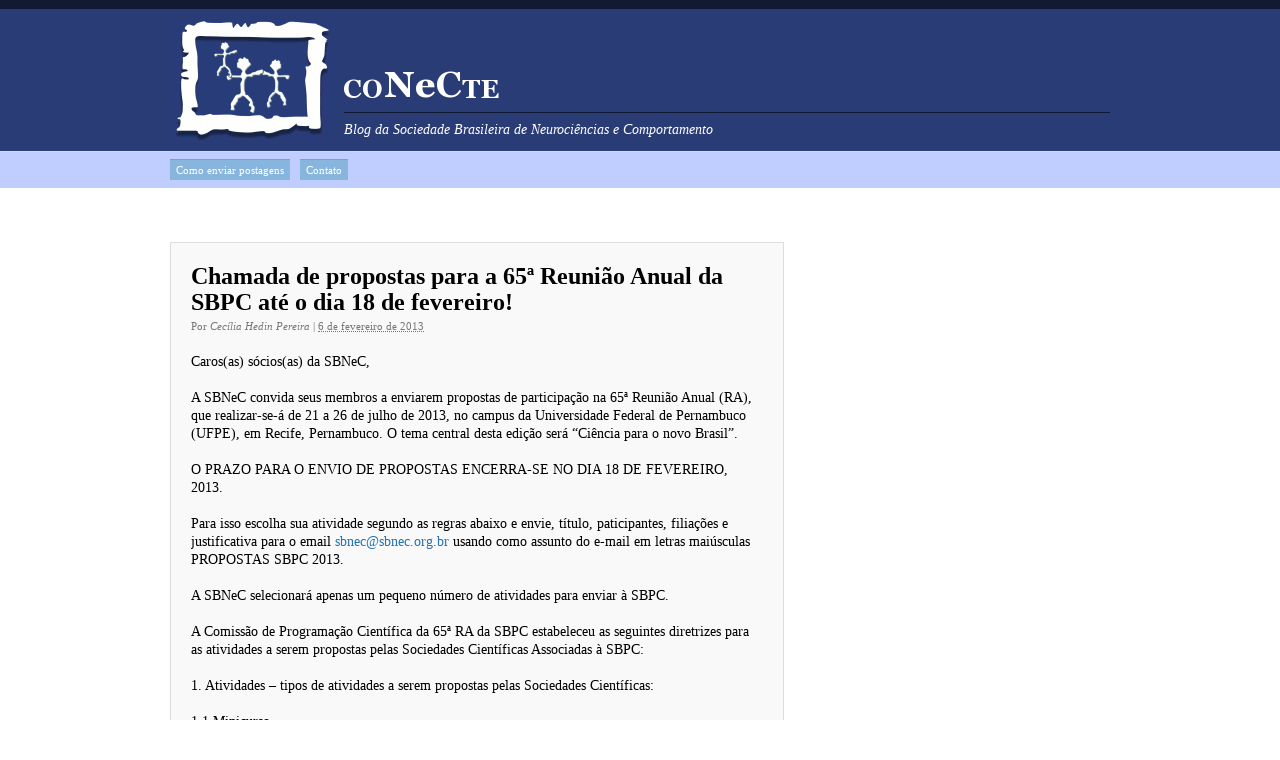

--- FILE ---
content_type: text/html; charset=UTF-8
request_url: http://blog.sbnec.org.br/2013/02/chamada-de-propostas-para-sbpc-vence-no-dia-18-de-fevereiro/
body_size: 22321
content:
<!DOCTYPE html PUBLIC "-//W3C//DTD XHTML 1.0 Transitional//EN" "http://www.w3.org/TR/xhtml1/DTD/xhtml1-transitional.dtd">
<html xmlns="http://www.w3.org/1999/xhtml" lang="pt-BR" xmlns:og="http://opengraphprotocol.org/schema/" xmlns:fb="http://www.facebook.com/2008/fbml" itemscope itemtype="http://schema.org/Article">
<head profile="http://gmpg.org/xfn/11">

    <title>Chamada de propostas para a 65ª Reunião Anual da SBPC até o dia 18 de fevereiro!</title>

    <meta http-equiv="content-type" content="text/html; charset=UTF-8" />
	<meta name="description" content="Blog da Sociedade Brasileira de Neurociências e Comportamento" />
		
	<link rel="stylesheet" type="text/css" href="http://blog.sbnec.org.br/wp-content/themes/conecte/style.css" />
	
  	<link rel="alternate" type="application/rss+xml" href="http://blog.sbnec.org.br/feed/" title="coNeCte RSS dos posts" />
	<link rel="alternate" type="application/rss+xml" href="http://blog.sbnec.org.br/comments/feed/" title="coNeCte RSS dos comentários" />
	<link rel="pingback" href="http://blog.sbnec.org.br/xmlrpc.php" />
	
<link rel='dns-prefetch' href='//www.linksalpha.com' />
<link rel='dns-prefetch' href='//s.w.org' />
<link rel="alternate" type="application/rss+xml" title="Feed de comentários para coNeCte &raquo; Chamada de propostas para a 65ª Reunião Anual da SBPC até o dia 18 de fevereiro!" href="http://blog.sbnec.org.br/2013/02/chamada-de-propostas-para-sbpc-vence-no-dia-18-de-fevereiro/feed/" />
		<script type="text/javascript">
			window._wpemojiSettings = {"baseUrl":"https:\/\/s.w.org\/images\/core\/emoji\/11.2.0\/72x72\/","ext":".png","svgUrl":"https:\/\/s.w.org\/images\/core\/emoji\/11.2.0\/svg\/","svgExt":".svg","source":{"concatemoji":"http:\/\/blog.sbnec.org.br\/wp-includes\/js\/wp-emoji-release.min.js?ver=5.1.19"}};
			!function(e,a,t){var n,r,o,i=a.createElement("canvas"),p=i.getContext&&i.getContext("2d");function s(e,t){var a=String.fromCharCode;p.clearRect(0,0,i.width,i.height),p.fillText(a.apply(this,e),0,0);e=i.toDataURL();return p.clearRect(0,0,i.width,i.height),p.fillText(a.apply(this,t),0,0),e===i.toDataURL()}function c(e){var t=a.createElement("script");t.src=e,t.defer=t.type="text/javascript",a.getElementsByTagName("head")[0].appendChild(t)}for(o=Array("flag","emoji"),t.supports={everything:!0,everythingExceptFlag:!0},r=0;r<o.length;r++)t.supports[o[r]]=function(e){if(!p||!p.fillText)return!1;switch(p.textBaseline="top",p.font="600 32px Arial",e){case"flag":return s([55356,56826,55356,56819],[55356,56826,8203,55356,56819])?!1:!s([55356,57332,56128,56423,56128,56418,56128,56421,56128,56430,56128,56423,56128,56447],[55356,57332,8203,56128,56423,8203,56128,56418,8203,56128,56421,8203,56128,56430,8203,56128,56423,8203,56128,56447]);case"emoji":return!s([55358,56760,9792,65039],[55358,56760,8203,9792,65039])}return!1}(o[r]),t.supports.everything=t.supports.everything&&t.supports[o[r]],"flag"!==o[r]&&(t.supports.everythingExceptFlag=t.supports.everythingExceptFlag&&t.supports[o[r]]);t.supports.everythingExceptFlag=t.supports.everythingExceptFlag&&!t.supports.flag,t.DOMReady=!1,t.readyCallback=function(){t.DOMReady=!0},t.supports.everything||(n=function(){t.readyCallback()},a.addEventListener?(a.addEventListener("DOMContentLoaded",n,!1),e.addEventListener("load",n,!1)):(e.attachEvent("onload",n),a.attachEvent("onreadystatechange",function(){"complete"===a.readyState&&t.readyCallback()})),(n=t.source||{}).concatemoji?c(n.concatemoji):n.wpemoji&&n.twemoji&&(c(n.twemoji),c(n.wpemoji)))}(window,document,window._wpemojiSettings);
		</script>
		<style type="text/css">
img.wp-smiley,
img.emoji {
	display: inline !important;
	border: none !important;
	box-shadow: none !important;
	height: 1em !important;
	width: 1em !important;
	margin: 0 .07em !important;
	vertical-align: -0.1em !important;
	background: none !important;
	padding: 0 !important;
}
</style>
	<link rel='stylesheet' id='wp-block-library-css'  href='http://blog.sbnec.org.br/wp-includes/css/dist/block-library/style.min.css?ver=5.1.19' type='text/css' media='all' />
<link rel='stylesheet' id='wtcStyleSheets-css'  href='http://blog.sbnec.org.br/wp-content/plugins/traffic-counter-widget/wtc-styles.css?ver=5.1.19' type='text/css' media='all' />
<script type='text/javascript' src='//www.linksalpha.com/js/social.js?v=6.2&#038;ver=5.1.19'></script>
<script type='text/javascript' src='http://blog.sbnec.org.br/wp-includes/js/jquery/jquery.js?ver=1.12.4'></script>
<script type='text/javascript' src='http://blog.sbnec.org.br/wp-includes/js/jquery/jquery-migrate.min.js?ver=1.4.1'></script>
<script type='text/javascript' src='http://blog.sbnec.org.br/wp-content/plugins/traffic-counter-widget/wp-wtc-ajax.js?ver=5.1.19'></script>
<link rel='https://api.w.org/' href='http://blog.sbnec.org.br/wp-json/' />
<link rel="EditURI" type="application/rsd+xml" title="RSD" href="http://blog.sbnec.org.br/xmlrpc.php?rsd" />
<link rel="wlwmanifest" type="application/wlwmanifest+xml" href="http://blog.sbnec.org.br/wp-includes/wlwmanifest.xml" /> 
<link rel='prev' title='Congresso SBNeC 2013: encaminhe sua proposta de atividades!' href='http://blog.sbnec.org.br/2013/02/congresso-sbnec-2013-encaminhe-sua-proposta-de-atividades-2/' />
<link rel='next' title='II Semana Nacional do Cérebro &#8211; o desafio da divulgação científica, de 11 a 17 de março' href='http://blog.sbnec.org.br/2013/02/ii-semana-nacional-do-cerebro-o-desafio-da-divulgacao-cientifica-de-11-a-17-de-marco-2/' />

<link rel="canonical" href="http://blog.sbnec.org.br/2013/02/chamada-de-propostas-para-sbpc-vence-no-dia-18-de-fevereiro/" />
<link rel='shortlink' href='http://blog.sbnec.org.br/?p=77171' />
<link rel="alternate" type="application/json+oembed" href="http://blog.sbnec.org.br/wp-json/oembed/1.0/embed?url=http%3A%2F%2Fblog.sbnec.org.br%2F2013%2F02%2Fchamada-de-propostas-para-sbpc-vence-no-dia-18-de-fevereiro%2F" />
<link rel="alternate" type="text/xml+oembed" href="http://blog.sbnec.org.br/wp-json/oembed/1.0/embed?url=http%3A%2F%2Fblog.sbnec.org.br%2F2013%2F02%2Fchamada-de-propostas-para-sbpc-vence-no-dia-18-de-fevereiro%2F&#038;format=xml" />

<!-- Facebook Open Graph metatags added by WordPress plugin. Get it at: http://www.linksalpha.com/widgets/buttons -->
<meta property="og:site_name" content="coNeCte" />
<meta property="og:title" content="Chamada de propostas para a 65ª Reunião Anual da SBPC até o dia 18 de fevereiro!" />
<meta property="og:url" content="http://blog.sbnec.org.br/2013/02/chamada-de-propostas-para-sbpc-vence-no-dia-18-de-fevereiro/" />
<meta property="og:description" content="Caros(as) sócios(as) da SBNeC, A SBNeC convida seus membros a enviarem propostas de participação na 65ª Reunião Anual (RA), que realizar-se-á de 21 a 26 de julho de 2013, no campus da Universidade Federal de Pernambuco (UFPE), em Recife, Pernambuco. O tema central desta edição será" />
<meta property="og:type" content="article" />
<meta property="og:locale" content="pt_br" />
<!-- End Facebook Open Graph metatags-->

<!-- Google Plus metatags added by WordPress plugin. Get it at: http://www.linksalpha.com/widgets/buttons -->
<meta itemprop="name"  content="Chamada de propostas para a 65ª Reunião Anual da SBPC até o dia 18 de fevereiro!" />
<meta itemprop="description" content="Caros(as) sócios(as) da SBNeC, A SBNeC convida seus membros a enviarem propostas de participação na 65ª Reunião Anual (RA), que realizar-se-á de 21 a 26 de julho de 2013, no campus da Universidade Federal de Pernambuco (UFPE), em Recife, Pernambuco. O tema central desta edição será" />
<!-- End Google Plus metatags-->

</head>

<body class="wordpress y2026 m01 d25 h07 single postid-77171 s-y2013 s-m02 s-d05 s-h23 s-category-anuncios-da-diretoria s-category-outros s-author-chpereira">

<div id="wrapper" class="hfeed">

    <div id="header">
    	<div id="branding">
    		<div id="blog-title"><span><a href="http://blog.sbnec.org.br/" title="coNeCte" rel="home">coNeCte</a></span></div>
    			
    		<div id="blog-description">Blog da Sociedade Brasileira de Neurociências e Comportamento</div>
    		    	</div><!--  #branding -->
    	<div id="access">
    		<div class="skip-link"><a href="#content" title="Pule a navegação para o conteúdo">Pule para o conteúdo</a></div>
            <div id="menu"><ul><li class="page_item page-item-68"><a href="http://blog.sbnec.org.br/como-enviar-posts/">Como enviar postagens</a></li><li class="page_item page-item-1169"><a href="http://blog.sbnec.org.br/contato/">Contato</a></li></ul></div>
        </div><!-- #access -->
    </div><!-- #header-->
    
   
    <div id="main">
    
	<div id="container">
		<div id="content">

			<div id="nav-above" class="navigation">
				<div class="nav-previous"><a href="http://blog.sbnec.org.br/2013/02/congresso-sbnec-2013-encaminhe-sua-proposta-de-atividades-2/" rel="prev"><span class="meta-nav">&laquo;</span> Congresso SBNeC 2013: encaminhe sua proposta de atividades!</a></div>
				<div class="nav-next"><a href="http://blog.sbnec.org.br/2013/02/ii-semana-nacional-do-cerebro-o-desafio-da-divulgacao-cientifica-de-11-a-17-de-marco-2/" rel="next"><i>II Semana Nacional do Cérebro</i> &#8211; o desafio da divulgação científica, de 11 a 17 de março <span class="meta-nav">&raquo;</span></a></div>
			</div>

<div id="single-top" class="aside">
<ul class="xoxo">
</ul>
</div><!-- #single-top .aside -->

			<div id="post-77171" class="hentry p1 post publish author-cec%c3%adlia-hedin-pereira category-anuncios-da-diretoria category-outros untagged y2013 m02 d05 h23">
    			<h1 class="entry-title">Chamada de propostas para a 65ª Reunião Anual da SBPC até o dia 18 de fevereiro!</h1>
<div class="entry-meta"><span class="author vcard">Por <a class="url fn n" href="http://blog.sbnec.org.br/author/chpereira/" title="Veja todos os posts por Cecília Hedin Pereira">Cecília Hedin Pereira</a></span><span class="meta-sep"> | </span><span class="entry-date"><abbr class="published" title="2013-02-06T02:38:58-0300">6 de fevereiro de 2013</abbr></span></div><!-- .entry-meta -->
				<div class="entry-content">
<p>Caros(as) sócios(as) da SBNeC,</p>
<p>A SBNeC convida seus membros a enviarem propostas de participação na 65ª Reunião Anual (RA), que realizar-se-á de 21 a 26 de julho de 2013, no campus da Universidade Federal de Pernambuco (UFPE), em Recife, Pernambuco. O tema central desta edição será “Ciência para o novo Brasil”.</p>
<p>O PRAZO PARA O ENVIO DE PROPOSTAS ENCERRA-SE NO DIA 18 DE FEVEREIRO, 2013.</p>
<p><span id="more-77171"></span>Para isso escolha sua atividade segundo as regras abaixo e envie, título, paticipantes, filiações e justificativa para o email <a href="mailto:sbnec@sbnec.og.br">sbnec@sbnec.org.br</a> usando como assunto do e-mail em letras maiúsculas PROPOSTAS SBPC 2013.</p>
<p>A SBNeC selecionará apenas um pequeno número de atividades para enviar à SBPC.</p>
<p>A Comissão de Programação Científica da 65ª RA da SBPC estabeleceu as seguintes diretrizes para as atividades a serem propostas pelas Sociedades Científicas Associadas à SBPC:</p>
<p>1. Atividades &#8211; tipos de atividades a serem propostas pelas Sociedades Científicas:</p>
<p>1.1 Minicurso</p>
<p>&#8211; É a primeira atividade do dia, nas manhãs de terça a sexta, com carga horária de 2 horas/dia (total 8h), cujos conteúdos deverão estar, preferencialmente, associados a temas de interesse local.</p>
<p>&#8211; Para ministrar o minicurso poderão ser convidados, no máximo, dois professores.</p>
<p>&#8211; Solicitamos que, além da ementa, os professores nos enviem um programa com os conteúdos que serão desenvolvidos em cada dia do minicurso (terça a sexta), incluindo tipo de atividade e professor responsável para cada conteúdo.</p>
<p>&#8211; Os professores ministrantes devem ter título de doutor ou estar cursando doutorado e, neste caso, supervisionado pelo orientador, cujo nome deverá constar como responsável.</p>
<p>1.2 Conferência</p>
<p>-Segunda atividade do dia nas manhãs de segunda a sexta com carga horária de 1h30min (na segunda-feira é a primeira atividade do dia, pois não há minicurso).</p>
<p>&#8211; Os conteúdos deverão abordar o estado da arte da ciência associada ao tema que será tratado, apresentando-o segundo panorama nacional de C&amp;T.</p>
<p>&#8211; A Sociedade proponente deverá indicar, obrigatoriamente, um apresentador para o conferencista, que deverá ter reconhecida competência no tema a ser tratado.</p>
<p>1.3 Simpósios e Mesas-redondas</p>
<p>&#8211; Terceira atividade do dia, nas tardes de segunda a sexta, com carga horária de 2 horas.</p>
<p>&#8211; Devem ser compostos por 3 expositores e 1 coordenador, sendo que este último deverá somente coordenar  a atividade. Caso não seja possível indicar um coordenador, um dos 3 palestrantes coordenará a atividade.</p>
<p>&#8211;  As seguintes regras devem ser observadas para compor a atividade:</p>
<p>a) Os participantes não podem ser da mesma instituição.</p>
<p>b) Um dos participantes deverá ser, necessariamente, da região nordeste do Brasil para representar a região que está hospedando a 65ª RA.</p>
<p>c) Evitar composição com mais de um membro do governo, de modo a preservarmos a posição crítica em relação a qualquer governo.</p>
<p>d) A atividade deve refletir, no caso do simpósio, posições científicas atuais acerca do tema; na mesa-redonda, a diversidade de posições sobre do tema.</p>
<p>1.4 Assembléias e Encontros</p>
<p>&#8211; As Assembléias e Encontros são as últimas atividades do dia e ocorrerão nas tardes dos dias 22, 23 e 24.</p>
<p>Observações importantes:</p>
<p>&#8211; Ressaltamos que as atividades deverão ser propostas considerando públicos e enfoques distintos:</p>
<p>a) Atividade com enfoque na fronteira da ciência &#8211; o público alvo é, em geral, população que está frequentando o evento, estudantes, professores, pesquisadores, técnicos, etc.</p>
<p>b) Atividade com enfoque em políticas e ações públicas &#8211; o público alvo é, em geral, usuários do sistema de C&amp;T, tais como docentes, pesquisadores, graduandos, pós-graduandos, etc.</p>
<p>ABAIXO ESTÁO OS TEMAS DA REUNIÃO DESTE ANO:</p>
<p>Temas &#8211; As conferências, mesas-redondas e simpósios deverão abordar os seguintes temas:</p>
<p>·        &#8220;ÉTICA&#8221; E CIÊNCIA  &#8211;  este tema poderá ser tratado dentro dos seguintes subtemas: uso de animais em experimentação animal, comunicação (veiculação de informação, propagandas, etc.), bioética, produção e consumo, etc.</p>
<p>·        ABORDAGENS DE AVALIAÇÃO EM EDUCAÇÃO &#8211; políticas e filosofia da avaliação; avaliação no ensino básico, graduação; construção de indicadores de avaliação; métodos técnicos e sociais para avaliação, eficácia das abordagens avaliativas.</p>
<p>·        BIODIVERSIDADE &#8211; conservação, cooperação científica internacional em estudos da biodiversidade, legislação.</p>
<p>·        BIOECONOMIA E SUSTENTABILIDADE &#8211; estado da arte em estudos envolvendo energia, biomassa, fontes alternativas de energia, bioprospecção e patentes de produtos naturais, legislação, biotecnologia, química verde, reciclagem, farmacologia de produtos naturais.</p>
<p>·        CIDADES SAUDÁVEIS E SUSTENTÁVEIS &#8211; apresentação e discussões de resultados de pesquisas que envolvam estudos sobre ambiente antrópico, aumento no consumo, descarte, manejo e aproveitamento de resíduos, saneamento básico, escolas, saúde pública, qualidade de vida, criação de cidades (mega projetos), cidades fantasmas, órgãos de desenvolvimento regional, engenharia (CREA / CONFEA), licenciamento ambiental ou licenciamento sustentável?</p>
<p>·        CONHECIMENTO E SOCIEDADE &#8211; apropriação do conhecimento pela sociedade, internacionalização da ciência.</p>
<p>·        DESAFIOS DO NOVO BRASIL &#8211; em todas as áreas do conhecimento.</p>
<p>·        DIREITOS SEXUAIS E REPRODUTIVOS &#8211; homossexualismo, mudança de sexo, gravidez na adolescência, prostituição, aborto.</p>
<p>·        DROGAS &#8211; uso terapêutico de drogas lícitas e ilícitas de uso abusivo: álcool, nicotina, morfina, maconha, ecstasy, cocaína, crack (e as abordagens de tratamento que tem sido levadas às ditas cracolândias); atendimento ao usuário; “doping”, legislação (este tema e subtemas podem ser discutidos no Ciência em Ebulição).</p>
<p>·        ESTATÍSTICA NA CIÊNCIA &#8211; usos, abordagens.</p>
<p>·        GRANDES TEMAS &#8211; PAC X PAC ciência, PAC X Sustentabilidade, doenças negligenciadas, saneamento, transporte, nutrição e segurança alimentar, nutrição e doenças nutricionais (obesidade, desnutrição, anorexia e inflamação), ciência fundamental (produção de conhecimento); doenças (diabetes, câncer, artrose); água (qualidade, acesso); lixo; agronegócio e agricultura familiar (uso de agroquímicos); saúde pública; saúde mental.</p>
<p>·        INTEGRAÇÃO UNIVERSIDADE-ENSINO BÁSICO &#8211; ensino básico, graduação, formação dos professores, PIBID, Profmat, mestrados profissionalizantes, currículos básicos, infraestrutura das instituições, programas na televisão (exemplos TV Brasil, TV Cultura, etc.).</p>
<p>·        LEGISLAÇÃO EDUCACIONAL PARA INCLUSÃO DAS MINORIAS &#8211; livros didáticos focando o Brasil “novo”.</p>
<p>·        NANOTECNOLOGIA &#8211; toxicologia, uso na purificação da água, medicamentos, inseticidas, tintas; manejo dos resíduos etc.</p>
<p>·        NUTRIÇÃO E SAÚDE &#8211; doenças relacionadas à alimentação, alergias, diabetes, hipertensão; os desafios da produção de alimentos (qualidade &#8211; uso de conservantes, estabilizantes prejudiciais à saúde).</p>
<p>·        O PROGRAMA INCT &#8211; propostas iniciais, desenvolvimento dos programas, resultados dos programas, avaliação geral.</p>
<p>·        OPORTUNIDADES E BARREIRAS À INTERNACIONALIZAÇÃO COMO ACESSO À FRONTEIRA DO CONHECIMENTO &#8211; propriedade intelectual e domínio público, patentes, legislação.</p>
<p>·        OS LIMITES DA RELAÇÃO ENTRE OS PODERES DE ESTADO &#8211; visões das relações; regulação da vida social.</p>
<p>·        POPULARIZAÇÃO DA CIÊNCIA &#8211; métodos, instâncias e locais de popularização da ciência, educação não-formal, domínio público.</p>
<p>·        SEMIÁRIDO &#8211; seca, alternativas, cisternas, espécies endêmicas, impacto social e biológico da transposição do Rio São Francisco (resgate do debate científico), barragens de conceito zero; biomas e código florestal.</p>
<p>·        SOCIOLOGIA DA JUVENTUDE &#8211; drogas, direitos sexuais e reprodutivos, homicídios, exploração sexual, escravidão, jogos e esportes radicais.</p>
<div data-counters='1' data-style='square' data-size='regular' data-url='http://blog.sbnec.org.br/2013/02/chamada-de-propostas-para-sbpc-vence-no-dia-18-de-fevereiro/' data-title='Chamada de propostas para a 65ª Reunião Anual da SBPC até o dia 18 de fevereiro!' class='linksalpha_container linksalpha_app_3'><a href='//www.linksalpha.com/share?network='facebook' class='linksalpha_icon_facebook'></a><a href='//www.linksalpha.com/share?network='twitter' class='linksalpha_icon_twitter'></a><a href='//www.linksalpha.com/share?network='googleplus' class='linksalpha_icon_googleplus'></a><a href='//www.linksalpha.com/share?network='mail' class='linksalpha_icon_mail'></a></div><div data-position='' data-url='http://blog.sbnec.org.br/2013/02/chamada-de-propostas-para-sbpc-vence-no-dia-18-de-fevereiro/' data-title='Chamada de propostas para a 65ª Reunião Anual da SBPC até o dia 18 de fevereiro!' class='linksalpha_container linksalpha_app_7'><a href='//www.linksalpha.com/share?network='facebook' class='linksalpha_icon_facebook'></a><a href='//www.linksalpha.com/share?network='twitter' class='linksalpha_icon_twitter'></a><a href='//www.linksalpha.com/share?network='googleplus' class='linksalpha_icon_googleplus'></a><a href='//www.linksalpha.com/share?network='mail' class='linksalpha_icon_mail'></a></div>
									</div>
				<div class="entry-utility"><span class="cat-links">Categorias: <a href="http://blog.sbnec.org.br/category/anuncios-da-diretoria/" rel="category tag">Anúncios da Diretoria</a>, <a href="http://blog.sbnec.org.br/category/outros/" rel="category tag">Eventos</a></span>. Para adicionar o texto à sua lista de favoritos, use o <a href="http://blog.sbnec.org.br/2013/02/chamada-de-propostas-para-sbpc-vence-no-dia-18-de-fevereiro/" title="Permalink para Chamada de propostas para a 65ª Reunião Anual da SBPC até o dia 18 de fevereiro!">permalink</a>. <a class="comment-link" href="#respond" title ="Envie um comentário">Envie um comentário</a> ou deixe um trackback: <a class="trackback-link" href="http://blog.sbnec.org.br/2013/02/chamada-de-propostas-para-sbpc-vence-no-dia-18-de-fevereiro/trackback/" title ="URL de trackback para seu post" rel="trackback">URL de trackback</a>.</div><!-- .entry-utility -->
			</div><!-- .post -->
			
<div id="single-insert" class="aside">
<ul class="xoxo">
</ul>
</div><!-- #single-insert .aside -->

			<div id="nav-below" class="navigation">
				<div class="nav-previous"><a href="http://blog.sbnec.org.br/2013/02/congresso-sbnec-2013-encaminhe-sua-proposta-de-atividades-2/" rel="prev"><span class="meta-nav">&laquo;</span> Congresso SBNeC 2013: encaminhe sua proposta de atividades!</a></div>
				<div class="nav-next"><a href="http://blog.sbnec.org.br/2013/02/ii-semana-nacional-do-cerebro-o-desafio-da-divulgacao-cientifica-de-11-a-17-de-marco-2/" rel="next"><i>II Semana Nacional do Cérebro</i> &#8211; o desafio da divulgação científica, de 11 a 17 de março <span class="meta-nav">&raquo;</span></a></div>
			</div>

			<div id="comments">


				<div id="comments-list" class="comments">
					<h3><span>Um</span> Comentário</h3>

					<ol>
						<li id="comment-115851" class="comment c0 c-y2020 c-m11 c-d14 c-h02 alt">
							<div class="comment-author vcard">

--- FILE ---
content_type: text/css
request_url: http://blog.sbnec.org.br/wp-content/themes/conecte/style.css
body_size: 3138
content:
/*
Theme Name: conecte
Theme URI: http://blog.sbnec.org.br
Description: Tema para o blog coNeCte
Author: Carolina Feher da Silva
Author URI: mailto:carolina@icb.usp.br
Template: thematic
Version: 0.2
*/

/* Reset browser defaults */
@import url('../thematic/library/styles/reset.css');

/* Apply basic typography styles */
@import url('../thematic/library/styles/typography.css');

/* Apply a basic layout */
@import url('../thematic/library/layouts/2c-r-fixed.css');

/* Apply basic image styles */
@import url('../thematic/library/styles/images.css');

/* Apply default theme styles and colors */
@import url('../thematic/library/styles/default.css');

/* Prepare theme for plugins */
@import url('../thematic/library/styles/plugins.css');

body, input, textarea {
	font-size: 14px;
}

body.blog #nav-above {
	display: none;
}

#blog-description {
	padding-bottom: 13px;
	margin-left: 174px;
	background: transparent;
}

#blog-title {
	padding-top: 49px;
	margin-left: 174px;
	background: transparent;
}

#blog-title span a {
	display: block;
	text-indent: -10000px;
	background: url('conecte.gif') top left no-repeat;
	width: 155px;
	height: 27px;
	margin: 13px 0 0 0;
	padding: 0 0 14px 0;
}

#header {
	background: #2a3c76;
}

#wrapper {
	border-top: 9px solid #121a33;
}

#footer {
	background: #121a33;
}

#access {
	background: #bfceff;
}

#branding {
	background: #2a3c76 url('logosbnec.gif') no-repeat 0px 10px;
}

#blog-title {
	border-bottom: 1px solid #121a33;
}

#menu, #branding {
	width: 940px;
}

#main, #siteinfo {
	width: 960px;
}

#container {
	width: 65%;
	float: left;
}

#content {
	width: auto;
}

.main-aside {
	float: right;
	position: relative;
	right: 0;
	width: 31.25%;
}

#branding, #menu, #main, #siteinfo {
	max-width: 100%;
}

#siteinfo p {
	margin: 0 10px;
}

.post {
	border: 1px solid #ddd;
	background: #f9f9f9;
	padding: 0 20px;
	margin-bottom: 20px;
}

.post .entry-title {
	padding-top: 20px;
}

.post div.entry-utility {
	padding-bottom: 20px;
}

#comments, #comments li, #comments li.byuser {
	background: transparent;
	color: #000;
	padding: 0;
	border: none;
}

#comments li.byuser {
	font-weight: normal;
}

img.avatar {
	display: none;
}

#comments-list .comment-meta, #comments .fn {
	padding-left: 0;
}

#comments .fn {
	border-bottom: 1px solid #000;
}

#comments-list .comment-meta a, #comments .fn a {
	color: #000;
}

.unapproved {
	font-weight: bold;
}

/* Nova página inicial com duas colunas. */

#home-cols #col1 {
	float: left;
	width: 48%;
}

#home-cols #col2 {
	float: right;
	width: 48%;
}

#home-cols #col3 {
	float: left;
	width: 48%;
	clear: left;
}

#home-cols #col4 {
	float: right;
	width: 48%;
	clear: right;
}

#home-cols h2 {
	font-size: 1.25em;
	color: #000;
	background-color: #ccc;
	border: 1px solid #666;
	padding: 5px;
	margin-bottom: 1em;
}

#home-cols li {
	margin: 1em 0em;
}

#concurso {
        border: 1px solid #fcc;
        padding: 1.5em;
        background-color: #fff0f0;
        margin-bottom: 1em;
}

#concurso form p {
        margin: 1em 0 0 0;
}

.concurso {
        font-weight: bold;
	margin-bottom: 1.5em;
}

.concurso p {
	margin-bottom: 0;
}

--- FILE ---
content_type: text/css
request_url: http://blog.sbnec.org.br/wp-content/themes/thematic/library/styles/plugins.css
body_size: 1078
content:
/* -------------------------------------------------------------- 
   
   Default plugin styles for Thematic
  
-------------------------------------------------------------- */  

/* =Ajax Edit Comments
-------------------------------------------------------------- */

.edit-comment {
    margin-bottom:18px;
}

/* =PageNavi
-------------------------------------------------------------- */

/* Use !important to override PageNavi CSS */

.wp-pagenavi a, .wp-pagenavi a:link, .wp-pagenavi a:active {
	color: blue !important;
	background:transparent !important;
	border:none !important;
}
.wp-pagenavi a:hover {	
}
.wp-pagenavi span.pages {
	background:transparent !important;
	border:none !important;
}
.wp-pagenavi span.current {
	background:transparent !important;
	border:none !important;
}
.wp-pagenavi span.extend {
	background:transparent !important;
	border:none !important;
}

/* =WordPress Stats
-------------------------------------------------------------- */

img#wpstats {   /* hide WordPress Stats smiley */
    width:0px;
    height:0px;
    overflow:hidden
}

